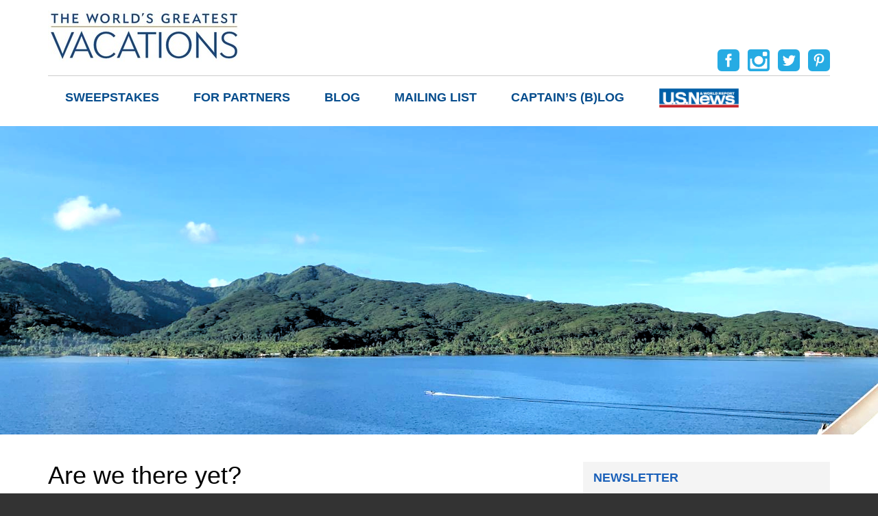

--- FILE ---
content_type: text/plain
request_url: https://www.google-analytics.com/j/collect?v=1&_v=j102&a=2113113128&t=pageview&_s=1&dl=https%3A%2F%2Fwww.theworldsgreatestvacations.com%2Fblog%2Fare-we-there-yet%2F&ul=en-us%40posix&dt=Are%20we%20there%20yet%3FThe%20World%27s%20Greatest%20Vacations&sr=1280x720&vp=1280x720&_u=IEBAAEABAAAAACAAI~&jid=1172053222&gjid=66875000&cid=712848063.1769053010&tid=UA-35224426-1&_gid=1127361133.1769053010&_r=1&_slc=1&z=1111258094
body_size: -456
content:
2,cG-Y3XSNPERKJ